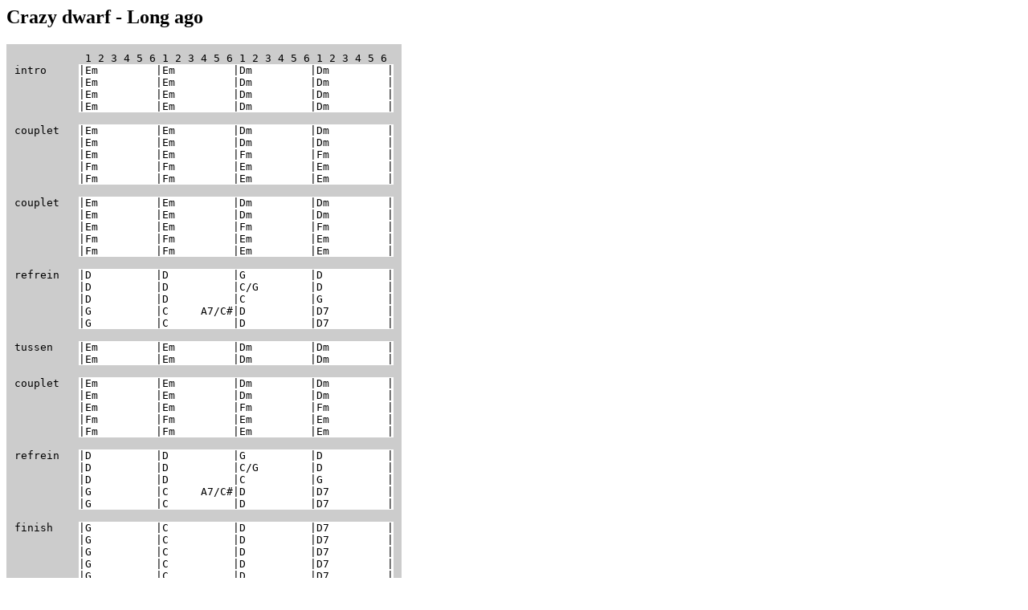

--- FILE ---
content_type: text/html
request_url: http://crazydwarf.nl/lyrics/Crazy_Dwarf_-_Long_Ago.html
body_size: 14972
content:
<HTML>
<HEAD>
<TITLE>Crazy Dwarf - Long ago</TITLE>
<META HTTP-EQUIV="Content-Type" CONTENT="text/html; charset=iso-8859-1"></META>
</HEAD>
<BODY>
<H2>Crazy dwarf - Long ago</H2>

<table border="0px" cellspacing="0px" cellpadding="10px"><tr><td style="background-color: #CCC; font-family: monospace">&nbsp;&nbsp;&nbsp;&nbsp;&nbsp;&nbsp;&nbsp;&nbsp;&nbsp;&nbsp;&nbsp;1&nbsp;2&nbsp;3&nbsp;4&nbsp;5&nbsp;6&nbsp;1&nbsp;2&nbsp;3&nbsp;4&nbsp;5&nbsp;6&nbsp;1&nbsp;2&nbsp;3&nbsp;4&nbsp;5&nbsp;6&nbsp;1&nbsp;2&nbsp;3&nbsp;4&nbsp;5&nbsp;6<br/>
intro&nbsp;&nbsp;&nbsp;&nbsp;&nbsp;<span style="background-color: #FFF">|Em&nbsp;&nbsp;&nbsp;&nbsp;&nbsp;&nbsp;&nbsp;&nbsp;&nbsp;|Em&nbsp;&nbsp;&nbsp;&nbsp;&nbsp;&nbsp;&nbsp;&nbsp;&nbsp;|Dm&nbsp;&nbsp;&nbsp;&nbsp;&nbsp;&nbsp;&nbsp;&nbsp;&nbsp;|Dm&nbsp;&nbsp;&nbsp;&nbsp;&nbsp;&nbsp;&nbsp;&nbsp;&nbsp;|</span><br/>
&nbsp;&nbsp;&nbsp;&nbsp;&nbsp;&nbsp;&nbsp;&nbsp;&nbsp;&nbsp;<span style="background-color: #FFF">|Em&nbsp;&nbsp;&nbsp;&nbsp;&nbsp;&nbsp;&nbsp;&nbsp;&nbsp;|Em&nbsp;&nbsp;&nbsp;&nbsp;&nbsp;&nbsp;&nbsp;&nbsp;&nbsp;|Dm&nbsp;&nbsp;&nbsp;&nbsp;&nbsp;&nbsp;&nbsp;&nbsp;&nbsp;|Dm&nbsp;&nbsp;&nbsp;&nbsp;&nbsp;&nbsp;&nbsp;&nbsp;&nbsp;|</span><br/>
&nbsp;&nbsp;&nbsp;&nbsp;&nbsp;&nbsp;&nbsp;&nbsp;&nbsp;&nbsp;<span style="background-color: #FFF">|Em&nbsp;&nbsp;&nbsp;&nbsp;&nbsp;&nbsp;&nbsp;&nbsp;&nbsp;|Em&nbsp;&nbsp;&nbsp;&nbsp;&nbsp;&nbsp;&nbsp;&nbsp;&nbsp;|Dm&nbsp;&nbsp;&nbsp;&nbsp;&nbsp;&nbsp;&nbsp;&nbsp;&nbsp;|Dm&nbsp;&nbsp;&nbsp;&nbsp;&nbsp;&nbsp;&nbsp;&nbsp;&nbsp;|</span><br/>
&nbsp;&nbsp;&nbsp;&nbsp;&nbsp;&nbsp;&nbsp;&nbsp;&nbsp;&nbsp;<span style="background-color: #FFF">|Em&nbsp;&nbsp;&nbsp;&nbsp;&nbsp;&nbsp;&nbsp;&nbsp;&nbsp;|Em&nbsp;&nbsp;&nbsp;&nbsp;&nbsp;&nbsp;&nbsp;&nbsp;&nbsp;|Dm&nbsp;&nbsp;&nbsp;&nbsp;&nbsp;&nbsp;&nbsp;&nbsp;&nbsp;|Dm&nbsp;&nbsp;&nbsp;&nbsp;&nbsp;&nbsp;&nbsp;&nbsp;&nbsp;|</span><br/>
<br/>
couplet&nbsp;&nbsp;&nbsp;<span style="background-color: #FFF">|Em&nbsp;&nbsp;&nbsp;&nbsp;&nbsp;&nbsp;&nbsp;&nbsp;&nbsp;|Em&nbsp;&nbsp;&nbsp;&nbsp;&nbsp;&nbsp;&nbsp;&nbsp;&nbsp;|Dm&nbsp;&nbsp;&nbsp;&nbsp;&nbsp;&nbsp;&nbsp;&nbsp;&nbsp;|Dm&nbsp;&nbsp;&nbsp;&nbsp;&nbsp;&nbsp;&nbsp;&nbsp;&nbsp;|</span><br/>
&nbsp;&nbsp;&nbsp;&nbsp;&nbsp;&nbsp;&nbsp;&nbsp;&nbsp;&nbsp;<span style="background-color: #FFF">|Em&nbsp;&nbsp;&nbsp;&nbsp;&nbsp;&nbsp;&nbsp;&nbsp;&nbsp;|Em&nbsp;&nbsp;&nbsp;&nbsp;&nbsp;&nbsp;&nbsp;&nbsp;&nbsp;|Dm&nbsp;&nbsp;&nbsp;&nbsp;&nbsp;&nbsp;&nbsp;&nbsp;&nbsp;|Dm&nbsp;&nbsp;&nbsp;&nbsp;&nbsp;&nbsp;&nbsp;&nbsp;&nbsp;|</span><br/>
&nbsp;&nbsp;&nbsp;&nbsp;&nbsp;&nbsp;&nbsp;&nbsp;&nbsp;&nbsp;<span style="background-color: #FFF">|Em&nbsp;&nbsp;&nbsp;&nbsp;&nbsp;&nbsp;&nbsp;&nbsp;&nbsp;|Em&nbsp;&nbsp;&nbsp;&nbsp;&nbsp;&nbsp;&nbsp;&nbsp;&nbsp;|Fm&nbsp;&nbsp;&nbsp;&nbsp;&nbsp;&nbsp;&nbsp;&nbsp;&nbsp;|Fm&nbsp;&nbsp;&nbsp;&nbsp;&nbsp;&nbsp;&nbsp;&nbsp;&nbsp;|</span><br/>
&nbsp;&nbsp;&nbsp;&nbsp;&nbsp;&nbsp;&nbsp;&nbsp;&nbsp;&nbsp;<span style="background-color: #FFF">|Fm&nbsp;&nbsp;&nbsp;&nbsp;&nbsp;&nbsp;&nbsp;&nbsp;&nbsp;|Fm&nbsp;&nbsp;&nbsp;&nbsp;&nbsp;&nbsp;&nbsp;&nbsp;&nbsp;|Em&nbsp;&nbsp;&nbsp;&nbsp;&nbsp;&nbsp;&nbsp;&nbsp;&nbsp;|Em&nbsp;&nbsp;&nbsp;&nbsp;&nbsp;&nbsp;&nbsp;&nbsp;&nbsp;|</span><br/>
&nbsp;&nbsp;&nbsp;&nbsp;&nbsp;&nbsp;&nbsp;&nbsp;&nbsp;&nbsp;<span style="background-color: #FFF">|Fm&nbsp;&nbsp;&nbsp;&nbsp;&nbsp;&nbsp;&nbsp;&nbsp;&nbsp;|Fm&nbsp;&nbsp;&nbsp;&nbsp;&nbsp;&nbsp;&nbsp;&nbsp;&nbsp;|Em&nbsp;&nbsp;&nbsp;&nbsp;&nbsp;&nbsp;&nbsp;&nbsp;&nbsp;|Em&nbsp;&nbsp;&nbsp;&nbsp;&nbsp;&nbsp;&nbsp;&nbsp;&nbsp;|</span><br/>
<br/>
couplet&nbsp;&nbsp;&nbsp;<span style="background-color: #FFF">|Em&nbsp;&nbsp;&nbsp;&nbsp;&nbsp;&nbsp;&nbsp;&nbsp;&nbsp;|Em&nbsp;&nbsp;&nbsp;&nbsp;&nbsp;&nbsp;&nbsp;&nbsp;&nbsp;|Dm&nbsp;&nbsp;&nbsp;&nbsp;&nbsp;&nbsp;&nbsp;&nbsp;&nbsp;|Dm&nbsp;&nbsp;&nbsp;&nbsp;&nbsp;&nbsp;&nbsp;&nbsp;&nbsp;|</span><br/>
&nbsp;&nbsp;&nbsp;&nbsp;&nbsp;&nbsp;&nbsp;&nbsp;&nbsp;&nbsp;<span style="background-color: #FFF">|Em&nbsp;&nbsp;&nbsp;&nbsp;&nbsp;&nbsp;&nbsp;&nbsp;&nbsp;|Em&nbsp;&nbsp;&nbsp;&nbsp;&nbsp;&nbsp;&nbsp;&nbsp;&nbsp;|Dm&nbsp;&nbsp;&nbsp;&nbsp;&nbsp;&nbsp;&nbsp;&nbsp;&nbsp;|Dm&nbsp;&nbsp;&nbsp;&nbsp;&nbsp;&nbsp;&nbsp;&nbsp;&nbsp;|</span><br/>
&nbsp;&nbsp;&nbsp;&nbsp;&nbsp;&nbsp;&nbsp;&nbsp;&nbsp;&nbsp;<span style="background-color: #FFF">|Em&nbsp;&nbsp;&nbsp;&nbsp;&nbsp;&nbsp;&nbsp;&nbsp;&nbsp;|Em&nbsp;&nbsp;&nbsp;&nbsp;&nbsp;&nbsp;&nbsp;&nbsp;&nbsp;|Fm&nbsp;&nbsp;&nbsp;&nbsp;&nbsp;&nbsp;&nbsp;&nbsp;&nbsp;|Fm&nbsp;&nbsp;&nbsp;&nbsp;&nbsp;&nbsp;&nbsp;&nbsp;&nbsp;|</span><br/>
&nbsp;&nbsp;&nbsp;&nbsp;&nbsp;&nbsp;&nbsp;&nbsp;&nbsp;&nbsp;<span style="background-color: #FFF">|Fm&nbsp;&nbsp;&nbsp;&nbsp;&nbsp;&nbsp;&nbsp;&nbsp;&nbsp;|Fm&nbsp;&nbsp;&nbsp;&nbsp;&nbsp;&nbsp;&nbsp;&nbsp;&nbsp;|Em&nbsp;&nbsp;&nbsp;&nbsp;&nbsp;&nbsp;&nbsp;&nbsp;&nbsp;|Em&nbsp;&nbsp;&nbsp;&nbsp;&nbsp;&nbsp;&nbsp;&nbsp;&nbsp;|</span><br/>
&nbsp;&nbsp;&nbsp;&nbsp;&nbsp;&nbsp;&nbsp;&nbsp;&nbsp;&nbsp;<span style="background-color: #FFF">|Fm&nbsp;&nbsp;&nbsp;&nbsp;&nbsp;&nbsp;&nbsp;&nbsp;&nbsp;|Fm&nbsp;&nbsp;&nbsp;&nbsp;&nbsp;&nbsp;&nbsp;&nbsp;&nbsp;|Em&nbsp;&nbsp;&nbsp;&nbsp;&nbsp;&nbsp;&nbsp;&nbsp;&nbsp;|Em&nbsp;&nbsp;&nbsp;&nbsp;&nbsp;&nbsp;&nbsp;&nbsp;&nbsp;|</span><br/>
<br/>
refrein&nbsp;&nbsp;&nbsp;<span style="background-color: #FFF">|D&nbsp;&nbsp;&nbsp;&nbsp;&nbsp;&nbsp;&nbsp;&nbsp;&nbsp;&nbsp;|D&nbsp;&nbsp;&nbsp;&nbsp;&nbsp;&nbsp;&nbsp;&nbsp;&nbsp;&nbsp;|G&nbsp;&nbsp;&nbsp;&nbsp;&nbsp;&nbsp;&nbsp;&nbsp;&nbsp;&nbsp;|D&nbsp;&nbsp;&nbsp;&nbsp;&nbsp;&nbsp;&nbsp;&nbsp;&nbsp;&nbsp;|</span><br/>
&nbsp;&nbsp;&nbsp;&nbsp;&nbsp;&nbsp;&nbsp;&nbsp;&nbsp;&nbsp;<span style="background-color: #FFF">|D&nbsp;&nbsp;&nbsp;&nbsp;&nbsp;&nbsp;&nbsp;&nbsp;&nbsp;&nbsp;|D&nbsp;&nbsp;&nbsp;&nbsp;&nbsp;&nbsp;&nbsp;&nbsp;&nbsp;&nbsp;|C/G&nbsp;&nbsp;&nbsp;&nbsp;&nbsp;&nbsp;&nbsp;&nbsp;|D&nbsp;&nbsp;&nbsp;&nbsp;&nbsp;&nbsp;&nbsp;&nbsp;&nbsp;&nbsp;|</span><br/>
&nbsp;&nbsp;&nbsp;&nbsp;&nbsp;&nbsp;&nbsp;&nbsp;&nbsp;&nbsp;<span style="background-color: #FFF">|D&nbsp;&nbsp;&nbsp;&nbsp;&nbsp;&nbsp;&nbsp;&nbsp;&nbsp;&nbsp;|D&nbsp;&nbsp;&nbsp;&nbsp;&nbsp;&nbsp;&nbsp;&nbsp;&nbsp;&nbsp;|C&nbsp;&nbsp;&nbsp;&nbsp;&nbsp;&nbsp;&nbsp;&nbsp;&nbsp;&nbsp;|G&nbsp;&nbsp;&nbsp;&nbsp;&nbsp;&nbsp;&nbsp;&nbsp;&nbsp;&nbsp;|</span><br/>
&nbsp;&nbsp;&nbsp;&nbsp;&nbsp;&nbsp;&nbsp;&nbsp;&nbsp;&nbsp;<span style="background-color: #FFF">|G&nbsp;&nbsp;&nbsp;&nbsp;&nbsp;&nbsp;&nbsp;&nbsp;&nbsp;&nbsp;|C&nbsp;&nbsp;&nbsp;&nbsp;&nbsp;A7/C#|D&nbsp;&nbsp;&nbsp;&nbsp;&nbsp;&nbsp;&nbsp;&nbsp;&nbsp;&nbsp;|D7&nbsp;&nbsp;&nbsp;&nbsp;&nbsp;&nbsp;&nbsp;&nbsp;&nbsp;|</span><br/>
&nbsp;&nbsp;&nbsp;&nbsp;&nbsp;&nbsp;&nbsp;&nbsp;&nbsp;&nbsp;<span style="background-color: #FFF">|G&nbsp;&nbsp;&nbsp;&nbsp;&nbsp;&nbsp;&nbsp;&nbsp;&nbsp;&nbsp;|C&nbsp;&nbsp;&nbsp;&nbsp;&nbsp;&nbsp;&nbsp;&nbsp;&nbsp;&nbsp;|D&nbsp;&nbsp;&nbsp;&nbsp;&nbsp;&nbsp;&nbsp;&nbsp;&nbsp;&nbsp;|D7&nbsp;&nbsp;&nbsp;&nbsp;&nbsp;&nbsp;&nbsp;&nbsp;&nbsp;|</span><br/>
<br/>
tussen&nbsp;&nbsp;&nbsp;&nbsp;<span style="background-color: #FFF">|Em&nbsp;&nbsp;&nbsp;&nbsp;&nbsp;&nbsp;&nbsp;&nbsp;&nbsp;|Em&nbsp;&nbsp;&nbsp;&nbsp;&nbsp;&nbsp;&nbsp;&nbsp;&nbsp;|Dm&nbsp;&nbsp;&nbsp;&nbsp;&nbsp;&nbsp;&nbsp;&nbsp;&nbsp;|Dm&nbsp;&nbsp;&nbsp;&nbsp;&nbsp;&nbsp;&nbsp;&nbsp;&nbsp;|</span><br/>
&nbsp;&nbsp;&nbsp;&nbsp;&nbsp;&nbsp;&nbsp;&nbsp;&nbsp;&nbsp;<span style="background-color: #FFF">|Em&nbsp;&nbsp;&nbsp;&nbsp;&nbsp;&nbsp;&nbsp;&nbsp;&nbsp;|Em&nbsp;&nbsp;&nbsp;&nbsp;&nbsp;&nbsp;&nbsp;&nbsp;&nbsp;|Dm&nbsp;&nbsp;&nbsp;&nbsp;&nbsp;&nbsp;&nbsp;&nbsp;&nbsp;|Dm&nbsp;&nbsp;&nbsp;&nbsp;&nbsp;&nbsp;&nbsp;&nbsp;&nbsp;|</span><br/>
<br/>
couplet&nbsp;&nbsp;&nbsp;<span style="background-color: #FFF">|Em&nbsp;&nbsp;&nbsp;&nbsp;&nbsp;&nbsp;&nbsp;&nbsp;&nbsp;|Em&nbsp;&nbsp;&nbsp;&nbsp;&nbsp;&nbsp;&nbsp;&nbsp;&nbsp;|Dm&nbsp;&nbsp;&nbsp;&nbsp;&nbsp;&nbsp;&nbsp;&nbsp;&nbsp;|Dm&nbsp;&nbsp;&nbsp;&nbsp;&nbsp;&nbsp;&nbsp;&nbsp;&nbsp;|</span><br/>
&nbsp;&nbsp;&nbsp;&nbsp;&nbsp;&nbsp;&nbsp;&nbsp;&nbsp;&nbsp;<span style="background-color: #FFF">|Em&nbsp;&nbsp;&nbsp;&nbsp;&nbsp;&nbsp;&nbsp;&nbsp;&nbsp;|Em&nbsp;&nbsp;&nbsp;&nbsp;&nbsp;&nbsp;&nbsp;&nbsp;&nbsp;|Dm&nbsp;&nbsp;&nbsp;&nbsp;&nbsp;&nbsp;&nbsp;&nbsp;&nbsp;|Dm&nbsp;&nbsp;&nbsp;&nbsp;&nbsp;&nbsp;&nbsp;&nbsp;&nbsp;|</span><br/>
&nbsp;&nbsp;&nbsp;&nbsp;&nbsp;&nbsp;&nbsp;&nbsp;&nbsp;&nbsp;<span style="background-color: #FFF">|Em&nbsp;&nbsp;&nbsp;&nbsp;&nbsp;&nbsp;&nbsp;&nbsp;&nbsp;|Em&nbsp;&nbsp;&nbsp;&nbsp;&nbsp;&nbsp;&nbsp;&nbsp;&nbsp;|Fm&nbsp;&nbsp;&nbsp;&nbsp;&nbsp;&nbsp;&nbsp;&nbsp;&nbsp;|Fm&nbsp;&nbsp;&nbsp;&nbsp;&nbsp;&nbsp;&nbsp;&nbsp;&nbsp;|</span><br/>
&nbsp;&nbsp;&nbsp;&nbsp;&nbsp;&nbsp;&nbsp;&nbsp;&nbsp;&nbsp;<span style="background-color: #FFF">|Fm&nbsp;&nbsp;&nbsp;&nbsp;&nbsp;&nbsp;&nbsp;&nbsp;&nbsp;|Fm&nbsp;&nbsp;&nbsp;&nbsp;&nbsp;&nbsp;&nbsp;&nbsp;&nbsp;|Em&nbsp;&nbsp;&nbsp;&nbsp;&nbsp;&nbsp;&nbsp;&nbsp;&nbsp;|Em&nbsp;&nbsp;&nbsp;&nbsp;&nbsp;&nbsp;&nbsp;&nbsp;&nbsp;|</span><br/>
&nbsp;&nbsp;&nbsp;&nbsp;&nbsp;&nbsp;&nbsp;&nbsp;&nbsp;&nbsp;<span style="background-color: #FFF">|Fm&nbsp;&nbsp;&nbsp;&nbsp;&nbsp;&nbsp;&nbsp;&nbsp;&nbsp;|Fm&nbsp;&nbsp;&nbsp;&nbsp;&nbsp;&nbsp;&nbsp;&nbsp;&nbsp;|Em&nbsp;&nbsp;&nbsp;&nbsp;&nbsp;&nbsp;&nbsp;&nbsp;&nbsp;|Em&nbsp;&nbsp;&nbsp;&nbsp;&nbsp;&nbsp;&nbsp;&nbsp;&nbsp;|</span><br/>
<br/>
refrein&nbsp;&nbsp;&nbsp;<span style="background-color: #FFF">|D&nbsp;&nbsp;&nbsp;&nbsp;&nbsp;&nbsp;&nbsp;&nbsp;&nbsp;&nbsp;|D&nbsp;&nbsp;&nbsp;&nbsp;&nbsp;&nbsp;&nbsp;&nbsp;&nbsp;&nbsp;|G&nbsp;&nbsp;&nbsp;&nbsp;&nbsp;&nbsp;&nbsp;&nbsp;&nbsp;&nbsp;|D&nbsp;&nbsp;&nbsp;&nbsp;&nbsp;&nbsp;&nbsp;&nbsp;&nbsp;&nbsp;|</span><br/>
&nbsp;&nbsp;&nbsp;&nbsp;&nbsp;&nbsp;&nbsp;&nbsp;&nbsp;&nbsp;<span style="background-color: #FFF">|D&nbsp;&nbsp;&nbsp;&nbsp;&nbsp;&nbsp;&nbsp;&nbsp;&nbsp;&nbsp;|D&nbsp;&nbsp;&nbsp;&nbsp;&nbsp;&nbsp;&nbsp;&nbsp;&nbsp;&nbsp;|C/G&nbsp;&nbsp;&nbsp;&nbsp;&nbsp;&nbsp;&nbsp;&nbsp;|D&nbsp;&nbsp;&nbsp;&nbsp;&nbsp;&nbsp;&nbsp;&nbsp;&nbsp;&nbsp;|</span><br/>
&nbsp;&nbsp;&nbsp;&nbsp;&nbsp;&nbsp;&nbsp;&nbsp;&nbsp;&nbsp;<span style="background-color: #FFF">|D&nbsp;&nbsp;&nbsp;&nbsp;&nbsp;&nbsp;&nbsp;&nbsp;&nbsp;&nbsp;|D&nbsp;&nbsp;&nbsp;&nbsp;&nbsp;&nbsp;&nbsp;&nbsp;&nbsp;&nbsp;|C&nbsp;&nbsp;&nbsp;&nbsp;&nbsp;&nbsp;&nbsp;&nbsp;&nbsp;&nbsp;|G&nbsp;&nbsp;&nbsp;&nbsp;&nbsp;&nbsp;&nbsp;&nbsp;&nbsp;&nbsp;|</span><br/>
&nbsp;&nbsp;&nbsp;&nbsp;&nbsp;&nbsp;&nbsp;&nbsp;&nbsp;&nbsp;<span style="background-color: #FFF">|G&nbsp;&nbsp;&nbsp;&nbsp;&nbsp;&nbsp;&nbsp;&nbsp;&nbsp;&nbsp;|C&nbsp;&nbsp;&nbsp;&nbsp;&nbsp;A7/C#|D&nbsp;&nbsp;&nbsp;&nbsp;&nbsp;&nbsp;&nbsp;&nbsp;&nbsp;&nbsp;|D7&nbsp;&nbsp;&nbsp;&nbsp;&nbsp;&nbsp;&nbsp;&nbsp;&nbsp;|</span><br/>
&nbsp;&nbsp;&nbsp;&nbsp;&nbsp;&nbsp;&nbsp;&nbsp;&nbsp;&nbsp;<span style="background-color: #FFF">|G&nbsp;&nbsp;&nbsp;&nbsp;&nbsp;&nbsp;&nbsp;&nbsp;&nbsp;&nbsp;|C&nbsp;&nbsp;&nbsp;&nbsp;&nbsp;&nbsp;&nbsp;&nbsp;&nbsp;&nbsp;|D&nbsp;&nbsp;&nbsp;&nbsp;&nbsp;&nbsp;&nbsp;&nbsp;&nbsp;&nbsp;|D7&nbsp;&nbsp;&nbsp;&nbsp;&nbsp;&nbsp;&nbsp;&nbsp;&nbsp;|</span><br/>
<br/>
finish&nbsp;&nbsp;&nbsp;&nbsp;<span style="background-color: #FFF">|G&nbsp;&nbsp;&nbsp;&nbsp;&nbsp;&nbsp;&nbsp;&nbsp;&nbsp;&nbsp;|C&nbsp;&nbsp;&nbsp;&nbsp;&nbsp;&nbsp;&nbsp;&nbsp;&nbsp;&nbsp;|D&nbsp;&nbsp;&nbsp;&nbsp;&nbsp;&nbsp;&nbsp;&nbsp;&nbsp;&nbsp;|D7&nbsp;&nbsp;&nbsp;&nbsp;&nbsp;&nbsp;&nbsp;&nbsp;&nbsp;|</span><br/>
&nbsp;&nbsp;&nbsp;&nbsp;&nbsp;&nbsp;&nbsp;&nbsp;&nbsp;&nbsp;<span style="background-color: #FFF">|G&nbsp;&nbsp;&nbsp;&nbsp;&nbsp;&nbsp;&nbsp;&nbsp;&nbsp;&nbsp;|C&nbsp;&nbsp;&nbsp;&nbsp;&nbsp;&nbsp;&nbsp;&nbsp;&nbsp;&nbsp;|D&nbsp;&nbsp;&nbsp;&nbsp;&nbsp;&nbsp;&nbsp;&nbsp;&nbsp;&nbsp;|D7&nbsp;&nbsp;&nbsp;&nbsp;&nbsp;&nbsp;&nbsp;&nbsp;&nbsp;|</span><br/>
&nbsp;&nbsp;&nbsp;&nbsp;&nbsp;&nbsp;&nbsp;&nbsp;&nbsp;&nbsp;<span style="background-color: #FFF">|G&nbsp;&nbsp;&nbsp;&nbsp;&nbsp;&nbsp;&nbsp;&nbsp;&nbsp;&nbsp;|C&nbsp;&nbsp;&nbsp;&nbsp;&nbsp;&nbsp;&nbsp;&nbsp;&nbsp;&nbsp;|D&nbsp;&nbsp;&nbsp;&nbsp;&nbsp;&nbsp;&nbsp;&nbsp;&nbsp;&nbsp;|D7&nbsp;&nbsp;&nbsp;&nbsp;&nbsp;&nbsp;&nbsp;&nbsp;&nbsp;|</span><br/>
&nbsp;&nbsp;&nbsp;&nbsp;&nbsp;&nbsp;&nbsp;&nbsp;&nbsp;&nbsp;<span style="background-color: #FFF">|G&nbsp;&nbsp;&nbsp;&nbsp;&nbsp;&nbsp;&nbsp;&nbsp;&nbsp;&nbsp;|C&nbsp;&nbsp;&nbsp;&nbsp;&nbsp;&nbsp;&nbsp;&nbsp;&nbsp;&nbsp;|D&nbsp;&nbsp;&nbsp;&nbsp;&nbsp;&nbsp;&nbsp;&nbsp;&nbsp;&nbsp;|D7&nbsp;&nbsp;&nbsp;&nbsp;&nbsp;&nbsp;&nbsp;&nbsp;&nbsp;|</span><br/>
&nbsp;&nbsp;&nbsp;&nbsp;&nbsp;&nbsp;&nbsp;&nbsp;&nbsp;&nbsp;<span style="background-color: #FFF">|G&nbsp;&nbsp;&nbsp;&nbsp;&nbsp;&nbsp;&nbsp;&nbsp;&nbsp;&nbsp;|C&nbsp;&nbsp;&nbsp;&nbsp;&nbsp;&nbsp;&nbsp;&nbsp;&nbsp;&nbsp;|D&nbsp;&nbsp;&nbsp;&nbsp;&nbsp;&nbsp;&nbsp;&nbsp;&nbsp;&nbsp;|D7&nbsp;&nbsp;&nbsp;&nbsp;&nbsp;&nbsp;&nbsp;&nbsp;&nbsp;|</span><br/>
&nbsp;&nbsp;&nbsp;&nbsp;&nbsp;&nbsp;&nbsp;&nbsp;&nbsp;&nbsp;<span style="background-color: #FFF">|G&nbsp;&nbsp;&nbsp;&nbsp;&nbsp;&nbsp;&nbsp;&nbsp;&nbsp;&nbsp;|C&nbsp;&nbsp;&nbsp;&nbsp;&nbsp;&nbsp;&nbsp;&nbsp;&nbsp;&nbsp;|D&nbsp;&nbsp;&nbsp;&nbsp;&nbsp;&nbsp;&nbsp;&nbsp;&nbsp;&nbsp;|D7&nbsp;&nbsp;&nbsp;&nbsp;&nbsp;&nbsp;&nbsp;&nbsp;&nbsp;|</span><br/>
&nbsp;&nbsp;&nbsp;&nbsp;&nbsp;&nbsp;&nbsp;&nbsp;&nbsp;&nbsp;<span style="background-color: #FFF">|G&nbsp;&nbsp;&nbsp;&nbsp;&nbsp;&nbsp;&nbsp;&nbsp;&nbsp;&nbsp;|C&nbsp;&nbsp;&nbsp;&nbsp;&nbsp;&nbsp;&nbsp;&nbsp;&nbsp;&nbsp;|D&nbsp;&nbsp;&nbsp;&nbsp;&nbsp;&nbsp;&nbsp;&nbsp;&nbsp;&nbsp;|D7&nbsp;&nbsp;&nbsp;&nbsp;&nbsp;&nbsp;&nbsp;&nbsp;&nbsp;|</span><br/>
&nbsp;&nbsp;&nbsp;&nbsp;&nbsp;&nbsp;&nbsp;&nbsp;&nbsp;&nbsp;<span style="background-color: #FFF">|G&nbsp;&nbsp;&nbsp;&nbsp;&nbsp;&nbsp;&nbsp;&nbsp;&nbsp;&nbsp;|C&nbsp;&nbsp;&nbsp;&nbsp;&nbsp;&nbsp;&nbsp;&nbsp;&nbsp;&nbsp;|G&nbsp;&nbsp;&nbsp;&nbsp;&nbsp;&nbsp;&nbsp;&nbsp;&nbsp;&nbsp;|G&nbsp;</span></td></tr></table>

<P>It&#x2019;s long ago that I told you I love you<BR/>
But nothing has really changed<BR/>
I still love you but you don&#x2019;t love me<BR/>
Believe me baby it hurts<BR/>
Being the one you don&#x2019;t deserve</P>
<P>I know by now you&#x2019;ll get all the boys you want<BR/>
And also every boy wants you<BR/>
So don&#x2019;t say that you&#x2019;ve got such a bad life<BR/>
&#x2019;Cause we both know babe it ain&#x2019;t true<BR/>
I am the only one who&#x2019;s blue</P>
<P>And the only time I feel lucky I&#x2019;m the luckiest person it seems<BR/>
But then I suddenly wake up<BR/>
And it turns out to be a dream<BR/>
It was only in my dreams</P>
<P>I&#x2019;m all day trying to fight back my tears<BR/>
Sometimes it feels like that will take years<BR/>
Should I abuse al the drugs I can get?<BR/>
Yeah baby just trying you to forget<BR/>
All day in a dream world, not only in bed</P>
<P>&#x2019;Cause the only time I feel lucky is when dreams are spinning through my head<BR/>
But still every time that I wake up I&#x2019;m crying in my bed<BR/>
Found out you&#x2019;re still driving me mad</P>
<P>&nbsp;<BR/>copyright Gideon Hekkenberg</P>
</BODY>
</HTML>